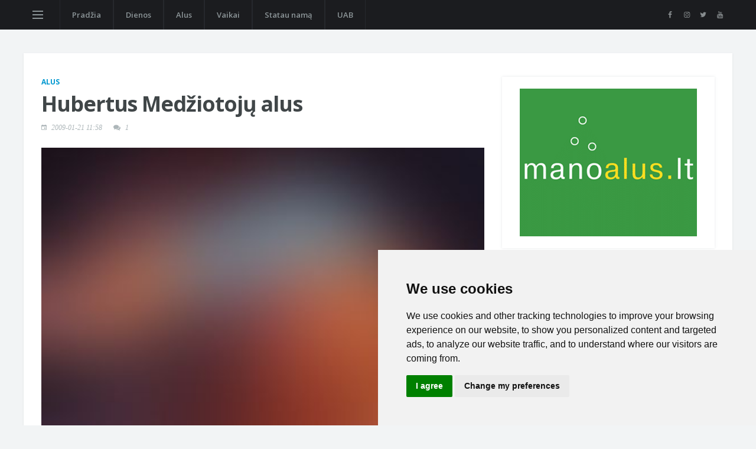

--- FILE ---
content_type: text/html; charset=UTF-8
request_url: https://nulis.lt/hubertus-medziotoju-alus.html
body_size: 6304
content:
<!DOCTYPE html PUBLIC "-//W3C//DTD XHTML 1.0 Transitional//EN" "http://www.w3.org/TR/xhtml1/DTD/xhtml1-transitional.dtd">
<html>
<head>
	<meta http-equiv="content-type" content="text/html; charset=utf-8"/>
	<title>Hubertus Medžiotojų alus</title>
	<meta name="keywords" content="Hubertus Medžiotojų alus, lietuviškas alus"/>	<meta name="description" content="Ir kas keisčiausia - nenusivyliau. Lengvas, su aiškiu kartumu alaus. Labai puiku kai nori neskubėdamas atsigerti."/>			<meta property="og:image" content="http://nulis.lt/images/gallery/73/hubertus.gif"/>
		<link rel="shortcut icon" type="image/ico" href="/favicon.ico"/>
	<link rel="alternate" title="RSS" href="https://feeds.feedburner.com/nuolaida" type="application/rss+xml"/>
	<link rel="alternate" title="Komentarų RSS" href="https://feeds.feedburner.com/nuolaida2" type="application/rss+xml"/>
	<meta name="verify-v1" content="UJL+WiCKX6hKh+QGHitVsTFed0yqey3WjYM1Ai3d2pU=" />
	<meta property="fb:admins" content="627203790" />
	<!--[if IE]><meta http-equiv='X-UA-Compatible' content='IE=edge,chrome=1'><![endif]-->
	<meta name="viewport" content="width=device-width, initial-scale=1, shrink-to-fit=no" />

	<link href='https://fonts.googleapis.com/css?family=Open+Sans:400,600,700' rel='stylesheet'>

	<link rel="stylesheet" href="/includes/css/bootstrap.min.css" />
	<link rel="stylesheet" href="/includes/css/font-icons.css" />
	<link rel="stylesheet" href="/includes/css/style.css" />

	<!-- Google tag (gtag.js) -->
	<script async src="https://www.googletagmanager.com/gtag/js?id=G-VYLV2SGLCE"></script>
	<script>
        window.dataLayer = window.dataLayer || [];
        function gtag(){ dataLayer.push(arguments); }
        gtag('js', new Date());

        gtag('config', 'G-VYLV2SGLCE');
	</script>

	<!-- Cookie Consent by https://www.TermsFeed.com -->
	<script type="text/javascript" src="//www.termsfeed.com/public/cookie-consent/3.1.0/cookie-consent.js"></script>
	<script type="text/javascript">
		document.addEventListener('DOMContentLoaded', function () {
			cookieconsent.run({ "notice_banner_type":"simple","consent_type":"express","palette":"light","language":"en","website_name":"nulis.lt","change_preferences_selector":"" });
		});
	</script>

	<noscript>Cookie Consent by <a href="https://www.TermsFeed.com/" rel="nofollow noopener">TermsFeed</a></noscript>
	<!-- End Cookie Consent -->



	<script src="/includes/js/lazysizes.min.js" type="text/javascript" cookie-consent="strictly-necessary"></script>

	<!-- link rel="stylesheet" href="/styles.css?7" type="text/css"/ -->
	<!-- script src="https://ajax.googleapis.com/ajax/libs/jquery/3.2.1/jquery.min.js"></script -->

	<script language="javascript" type="text/javascript" cookie-consent="strictly-necessary">
	
		$(document).ready(function() {
			$.get("/index.php",
				{ module: "voting", action: "top", layout: 1 },
				function(data) {
					//alert(data);
					$("#voting_top").html(data);
					submiting_form();
				}
			);
		});
		
		function submiting_form() {
			$("#voting_top a").click(function(){
				$("#voting_top").animate({
						left: 10, opacity: 0.25
					}, 500);
				$.get("/index.php",
					{ module: "voting", action: "top", layout: 1, name: $(this).html() },
					function(data) {
						$("#voting_top").html(data);
						submiting_form();
					}
				);
				$("#voting_top").animate({
						left: 10, opacity: 1
					}, 500);
				return false;
			});
		}
	
	</script>
	
		<script type="text/javascript" cookie-consent="strictly-necessary">
		/* <![CDATA[ */
			(function() {
				var s = document.createElement('script'), t = document.getElementsByTagName('script')[0];

				s.type = 'text/javascript';
				s.async = true;
				s.src = 'https://api.flattr.com/js/0.5.0/load.js?mode=auto';

				t.parentNode.insertBefore(s, t);
			})();
		/* ]]> */
		</script>
	
	

	
</head>
<body class="bg-light">

<!-- Preloader -->
<div class="loader-mask">
	<div class="loader">
		<div></div>
	</div>
</div>

<!-- Bg Overlay -->
<div class="content-overlay"></div>

<!-- Sidenav -->
<header class="sidenav" id="sidenav">

	<!-- close -->
	<div class="sidenav__close">
		<button class="sidenav__close-button" id="sidenav__close-button" aria-label="close sidenav">
			<i class="ui-close sidenav__close-icon"></i>
		</button>
	</div>

	<!-- Nav -->
	<nav class="sidenav__menu-container">
		<ul class="sidenav__menu" role="menubar">
			<!-- Categories -->
			<li><a href="/" class="sidenav__menu-link sidenav__menu-link-category sidenav__menu-link--orange">Pradžia</a></li>
												<li><a href="/dienos/" class="sidenav__menu-link">Dienos</a></li>
																<li><a href="/alus/" class="sidenav__menu-link">Alus</a></li>
																<li><a href="/vaikai/" class="sidenav__menu-link">Vaikai</a></li>
																<li><a href="/statau-nama/" class="sidenav__menu-link">Statau namą</a></li>
																<li><a href="/uab/" class="sidenav__menu-link">UAB</a></li>
																	<li><a href="/komentarai/" class="sidenav__menu-link">Komentarai</a></li>
		</ul>
	</nav>

	<div class="socials sidenav__socials">
		<a class="social social-facebook" href="https://www.facebook.com/nuolaida" target="_blank" aria-label="facebook">
			<i class="ui-facebook"></i>
		</a>
		<a class="social social-instagram" href="https://www.instagram.com/nuolaida/" target="_blank" aria-label="instagram">
			<i class="ui-instagram"></i>
		</a>
		<a class="social social-twitter" href="https://twitter.com/nuolaida" target="_blank" aria-label="twitter">
			<i class="ui-twitter"></i>
		</a>
		<a class="social social-youtube" href="https://www.youtube.com/channel/UCeuxRt7L_AGu8oTMuBelAKw" target="_blank" aria-label="youtube">
			<i class="ui-youtube"></i>
		</a>
	</div>
</header> <!-- end sidenav -->

<main class="main oh" id="main">

	<!-- Navigation -->
	<header class="nav">

		<div class="nav__holder nav--sticky">
			<div class="container relative">
				<div class="flex-parent">

					<!-- Side Menu Button -->
					<button class="nav-icon-toggle" id="nav-icon-toggle" aria-label="Open side menu">
		              <span class="nav-icon-toggle__box">
		                <span class="nav-icon-toggle__inner"></span>
		              </span>
					</button> <!-- end Side menu button -->

					<!-- Mobile logo -->
					

					<!-- Nav-wrap -->
					<nav class="flex-child nav__wrap d-none d-lg-block">
						<ul class="nav__menu">
							<li><a href="/">Pradžia</a></li>
																								<li><a href="/dienos/">Dienos</a></li>
																																<li><a href="/alus/">Alus</a></li>
																																<li><a href="/vaikai/">Vaikai</a></li>
																																<li><a href="/statau-nama/">Statau namą</a></li>
																																<li><a href="/uab/">UAB</a></li>
																																				</ul> <!-- end menu -->
					</nav> <!-- end nav-wrap -->

					<!-- Nav Right -->
					<div class="nav__right nav--align-right d-lg-flex">

						<!-- Socials -->
						<div class="nav__right-item socials nav__socials d-none d-lg-flex">
							<a class="social social-facebook social--nobase" href="https://www.facebook.com/nuolaida" target="_blank" aria-label="facebook">
								<i class="ui-facebook"></i>
							</a>
							<a class="social social-instagram social--nobase" href="https://www.instagram.com/nuolaida/" target="_blank" aria-label="instagram">
								<i class="ui-instagram"></i>
							</a>
							<a class="social social-twitter social--nobase" href="https://twitter.com/nuolaida" target="_blank" aria-label="twitter">
								<i class="ui-twitter"></i>
							</a>
							<a class="social social-youtube social--nobase" href="https://www.youtube.com/channel/UCeuxRt7L_AGu8oTMuBelAKw" target="_blank" aria-label="youtube">
								<i class="ui-youtube"></i>
							</a>
						</div>

					</div> <!-- end nav right -->

				</div> <!-- end flex-parent -->
			</div> <!-- end container -->

		</div>
	</header> <!-- end navigation -->


	<!-- Featured Posts Grid -->
	
	<div class="main-container container mt-40" id="main-container">

		<!-- Content -->
		<div class="row">
			<div class="col-lg-8 blog__content mb-30">
				<article class="entry">

	<div class="single-post__entry-header entry__header">
		<a href="/alus/" class="entry__meta-category">Alus</a>
		<h1 class="single-post__entry-title">
			Hubertus Medžiotojų alus
		</h1>

		<ul class="entry__meta">
			<li class="entry__meta-date">
				<i class="ui-date"></i>
				2009-01-21 11:58
			</li>
			<li class="entry__meta-comments">
				<i class="ui-comments"></i>
				1
			</li>
		</ul>
	</div>

	<div class="entry__img-holder">
		<img src="/image-0-crop1000x666.jpg" alt="" class="entry__img">
	</div>

	<!-- Share -->
	<div class="entry__share">
		<div class="socials entry__share-socials">
			<a href="https://www.facebook.com/sharer/sharer.php?u=http%3A%2F%2Fnulis.lt%2Fhubertus-medziotoju-alus.html" target="_blank" class="social social-facebook entry__share-social social--wide social--medium">
				<i class="ui-facebook"></i>
				<span class="social__text">Share on Facebook</span>
			</a>
			<a href="https://twitter.com/intent/tweet?url=http%3A%2F%2Fnulis.lt%2Fhubertus-medziotoju-alus.html&text=" target="_blank" class="social social-twitter entry__share-social social--wide social--medium">
				<i class="ui-twitter"></i>
				<span class="social__text">Share on Twitter</span>
			</a>
			<a href="https://pinterest.com/pin/create/button/?url=http%3A%2F%2Fnulis.lt%2Fhubertus-medziotoju-alus.html&media=&description=" target="_blank" class="social social-pinterest entry__share-social social--medium">
				<i class="ui-pinterest"></i>
			</a>
		</div>
	</div> <!-- share -->

	<div class="entry__article">
		<p>&nbsp;</p><div style="text-align: center"><img src="/images/gallery/73/hubertus.gif" alt="Hubertus Medžiotojų alus" width="62" height="200" /></div><p>&nbsp;</p><p>Naujai atsiradęs alus. Bent jau aš anksčiau nebuvau matęs. Ne visada perku naujas alaus rūšis, bet šią nusipirkau todėl, kad tik 5% stiprumo. Dar prisidėjo ir gamintojas - Kauno alus. Ir kas keisčiausia - nenusivyliau. Lengvas, su aiškiu kartumu alaus. Labai puiku kai nori neskubėdamas atsigerti.</p>
	</div> <!-- end entry article -->


	<!-- Related Posts -->
	
</article> <!-- end standard post -->



<!-- Comment Form -->
	<div id="respond" class="comment-respond">
		<div class="title-wrap">
			<h5 class="comment-respond__title uppercase">Palikite komentarą</h5>
		</div>
		<form id="Forma" class="comment-form" method="post" action="/index.php">
			<input type="hidden" name="module" value="blog"/>
			<input type="hidden" name="action" value="feedback"/>
			<input type="hidden" name="form2[id]" value="1801"/>
			<input type="hidden" name="app" value=""/>
			<p class="comment-form-comment">
				<!-- <label for="comment">Comment</label> -->
				<textarea id="comment" name="form[rec_text]" rows="5" required="required" placeholder="Komentaras*"></textarea>
			</p>

			<div class="row row-20">
				<div class="col-lg-4">
					<input name="form[rec_name]" id="name" type="text" placeholder="Vardas*">
				</div>
				<div class="col-lg-4">
					<input name="form[email]" id="email" type="email" placeholder="El. paštas*">
				</div>
			</div>

			<p class="comment-form-submit">
				<input type="submit" class="btn btn-lg btn-color btn-button" value="Skelbti" id="" onclick="do_something();">
			</p>

		</form>
	</div>
<!-- end comment form -->


<br /><br />

	<div class="entry-comments mt-30">
		<div class="title-wrap mt-40">
			<h5 class="uppercase">Komentarai</h5>
		</div>
		<ul class="comment-list">
							<li class="comment">
					<div class="comment-body">
						<div class="comment-text">
							<h6 class="comment-author">
																	prosyger
															</h6>
							<div class="comment-metadata">
								<span class="comment-date">2009-01-30 21:18</span>
							</div>
							<p>pritariu. Alus tikrai neblogas. Man irgi buvo malonus atradimas, toks kitokesnis skonis, palyginus su gausybe kitu pigiu skystu :)</p>
						</div>
					</div>
				</li>
					</ul>
	</div> <!-- end comments -->



<script language="javascript">
	function do_something() {
		$("#Forma input[name=app]").val($("form[name=xxx] input[name=a]").val());
	}
</script>

<form name="xxx">
	<input type="hidden" name="a" value="3becd0386010b796e2c240638e4742b9">
</form>


			</div>


			<!-- Sidebar -->
			<aside class="col-lg-4 sidebar sidebar--right">


				<!-- Widget Ad 300 -->
				<div class="widget widget_media_image">
					<a href="https://manoalus.lt" target="_blank">
						<img src="/images/projects/manoalus300.gif" alt="Craft alaus parduotuvė">
					</a>
				</div> <!-- end widget ad 300 -->


				<!-- Widget Popular/Latest Posts -->
				<div class="widget widget-tabpost">
					<div class="tabs widget-tabpost__tabs">
						<ul class="tabs__list widget-tabpost__tabs-list">
							<li class="tabs__item widget-tabpost__tabs-item tabs__item--active">
								<a href="/komentarai/" class="tabs__url tabs__trigger widget-tabpost__tabs-url">Komentarai</a>
							</li>
						</ul> <!-- end tabs -->

						<!-- tab content -->
						<div class="tabs__content tabs__content-trigger widget-tabpost__tabs-content">
							<div class="tabs__content-pane tabs__content-pane--active" id="tab-trending">
								<ul class="post-list-small">
																			<li class="post-list-small__item">
											<article class="post-list-small__entry clearfix">
												<div class="post-list-small__body">
													<h3 class="post-list-small__entry-title">
														<a href="/alaus-mitai-plastikinis-burbuliukas-skardineje.html">Žaldokas</a>
													</h3>
													<ul class="entry__meta">
														<li class="entry__meta-date">
															<i class="ui-comments"></i>
															<a href="/alaus-mitai-plastikinis-burbuliukas-skardineje.html">Alus šiaip geras,patiko,nors skardinė kainuoja brangokai 2.50.Bet nežinojau kad airiai ant tiek yra debilai,kad savo alu sugadina visiškai ir...</a>
														</li>
													</ul>
												</div>
											</article>
										</li>
																			<li class="post-list-small__item">
											<article class="post-list-small__entry clearfix">
												<div class="post-list-small__body">
													<h3 class="post-list-small__entry-title">
														<a href="/chuck-norris.html">Aliumbas</a>
													</h3>
													<ul class="entry__meta">
														<li class="entry__meta-date">
															<i class="ui-comments"></i>
															<a href="/chuck-norris.html">Chuck norisas nelaukia mirties, mirtis laukia chucko noriso</a>
														</li>
													</ul>
												</div>
											</article>
										</li>
																			<li class="post-list-small__item">
											<article class="post-list-small__entry clearfix">
												<div class="post-list-small__body">
													<h3 class="post-list-small__entry-title">
														<a href="/sildymo-islaidos-visi-metai.html">šilumos siurblys</a>
													</h3>
													<ul class="entry__meta">
														<li class="entry__meta-date">
															<i class="ui-comments"></i>
															<a href="/sildymo-islaidos-visi-metai.html">Praleidau, ar savininkas nerašė, kodėl pasirinko būtent geoterminį šildymą? Aš ilgai nedvejojęs pirkau oras-vanduo šilumos siurblį ir lygiagrečiai...</a>
														</li>
													</ul>
												</div>
											</article>
										</li>
																			<li class="post-list-small__item">
											<article class="post-list-small__entry clearfix">
												<div class="post-list-small__body">
													<h3 class="post-list-small__entry-title">
														<a href="/mirtini-vaistai.html">INUTĖ</a>
													</h3>
													<ul class="entry__meta">
														<li class="entry__meta-date">
															<i class="ui-comments"></i>
															<a href="/mirtini-vaistai.html">Brexino reklamacijoje aiškiai parašyta, jog senyviems pacientams šie vaistai nepatartini, o virš 80-ies metų gerti negalima. Man 84. gydytojas...</a>
														</li>
													</ul>
												</div>
											</article>
										</li>
																			<li class="post-list-small__item">
											<article class="post-list-small__entry clearfix">
												<div class="post-list-small__body">
													<h3 class="post-list-small__entry-title">
														<a href="/alaus-mitai-alus-is-milteliu.html">Vidmantas</a>
													</h3>
													<ul class="entry__meta">
														<li class="entry__meta-date">
															<i class="ui-comments"></i>
															<a href="/alaus-mitai-alus-is-milteliu.html">savasalus.lt aludaris.lt alausdetales.lt</a>
														</li>
													</ul>
												</div>
											</article>
										</li>
																	</ul>
							</div>
						</div> <!-- end tab content -->
					</div> <!-- end tabs -->
				</div> <!-- end widget popular/latest posts -->

				<!-- Widget Socials -->
				<div class="widget widget-socials">
					<div class="socials">
						<a class="social social-facebook social--large" href="https://www.facebook.com/nuolaida" title="facebook" target="_blank" aria-label="facebook">
							<i class="ui-facebook"></i>
						</a>
						<a class="social social-instagram social--large" href="https://www.instagram.com/nuolaida/" title="instagram" target="_blank" aria-label="instagram">
							<i class="ui-instagram"></i>
						</a>
						<a class="social social-twitter social--large" href="https://twitter.com/nuolaida" title="twitter" target="_blank" aria-label="twitter">
							<i class="ui-twitter"></i>
						</a>
						<a class="social social-youtube social--large" href="https://www.youtube.com/channel/UCeuxRt7L_AGu8oTMuBelAKw" title="youtube" target="_blank" aria-label="youtube">
							<i class="ui-youtube"></i>
						</a>
						<a class="social social-rss social--large" href="https://feeds.feedburner.com/nuolaida" title="rss" target="_blank" aria-label="rss">
							<i class="ui-rss"></i>
						</a>
					</div>
				</div> <!-- end widget socials -->

				<!-- Widget Ad 125 -->
									<div class="widget widget-gallery-sm">
						<ul class="widget-gallery-sm__list">
															<li class="widget-gallery-sm__item">
									<a href="https://vafest.lt" target="_blank"><img src="/images/projects/vaf125.png" alt="Vilniaus alaus festivalis / Vilnius Beer Festival"></a>
								</li>
															<li class="widget-gallery-sm__item">
									<a href="https://alausdegustacijos.lt" target="_blank"><img src="/images/projects/alausdegustacijos125.png" alt="Alaus degustacijos"></a>
								</li>
															<li class="widget-gallery-sm__item">
									<a href="https://alausdegustacija.lt" target="_blank"><img src="/images/projects/alausdegustacija125.png" alt="Alaus degustacija"></a>
								</li>
															<li class="widget-gallery-sm__item">
									<a href="https://localpub.lt" target="_blank"><img src="/images/projects/localpub125.png" alt="Local Pub - baras tikriems alaus mėgėjams"></a>
								</li>
															<li class="widget-gallery-sm__item">
									<a href="https://www.basketnews.lt" target="_blank"><img src="/images/projects/basketnews125.png" alt="Čia gyvena krepšinis, čia krepšinio namai"></a>
								</li>
															<li class="widget-gallery-sm__item">
									<a href="https://manoalus.lt" target="_blank"><img src="/images/projects/manoalus125.png" alt="Craft alaus parduotuvė"></a>
								</li>
															<li class="widget-gallery-sm__item">
									<a href="http://www.pauliausapskaita.lt" target="_blank"><img src="/images/projects/pauliausapskaita125.png" alt="Buhalterinė apskaita ir konsultacijos"></a>
								</li>
															<li class="widget-gallery-sm__item">
									<a href="https://belikebrewing.com" target="_blank"><img src="/images/projects/belike125.png" alt="Nepriklausomas alaus bravoras"></a>
								</li>
													</ul>
					</div> <!-- end widget ad 300 -->
				

				<!-- Latest Reviews -->
				<div class="widget widget-reviews">
					<h4 class="widget-title">Apie mane</h4>
					<ul class="post-list-small">
						<li class="post-list-small__item">
							<article class="post-list-small__entry clearfix">
								<div class="post-list-small__img-holder">
									<div class="thumb-container thumb-75">
										<a href="single-post.html">
											<img data-src="/images/vidmantas80.jpg" src="/images/vidmantas80.jpg" alt="" class=" lazyload">
										</a>
									</div>
								</div>
								<div class="post-list-small__body">
									<h3 class="post-list-small__entry-title">
										+370 699 30031
									</h3>

									<h3 class="post-list-small__entry-title">
										<a href="/cdn-cgi/l/email-protection" class="__cf_email__" data-cfemail="95e3fcf1f8f4fbe1f4e6d5fefce1fafee6bbf9e1">[email&#160;protected]</a>
									</h3>
								</div>
							</article>
						</li>
					</ul>
				</div>

			</aside> <!-- end sidebar -->

		</div> <!-- end content -->
	</div> <!-- end main container -->

	<!-- Footer -->
	<footer class="footer footer--dark">
		<div class="footer__bottom">
			<div class="container">
				<div class="row">
					<div class="col-lg-7 order-lg-2 text-right text-md-center">
					</div>
					<div class="col-lg-5 order-lg-1 text-md-center">
              <span class="copyright">
              </span>
					</div>
				</div>

			</div>
		</div> <!-- end bottom footer -->
	</footer> <!-- end footer -->

	<div id="back-to-top">
		<a href="#top" aria-label="Go to top"><i class="ui-arrow-up"></i></a>
	</div>

</main> <!-- end main-wrapper -->






<script data-cfasync="false" src="/cdn-cgi/scripts/5c5dd728/cloudflare-static/email-decode.min.js"></script><script src="//s7.addthis.com/js/300/addthis_widget.js#pubid=ra-52bddc8008b47a48" type="text/javascript" cookie-consent="functionality"></script>

<script src="/includes/js/jquery.min.js" type="text/javascript" cookie-consent="strictly-necessary"></script>
<script src="/includes/js/bootstrap.min.js" type="text/javascript" cookie-consent="strictly-necessary"></script>
<script src="/includes/js/easing.min.js" type="text/javascript" cookie-consent="strictly-necessary"></script>
<script src="/includes/js/owl-carousel.min.js" type="text/javascript" cookie-consent="strictly-necessary"></script>
<script src="/includes/js/twitterFetcher_min.js" type="text/javascript" cookie-consent="strictly-necessary"></script>
<script src="/includes/js/jquery.newsTicker.min.js" type="text/javascript" cookie-consent="strictly-necessary"></script>
<script src="/includes/js/modernizr.min.js" type="text/javascript" cookie-consent="strictly-necessary"></script>
<script src="/includes/js/scripts.js" type="text/javascript" cookie-consent="strictly-necessary"></script>

<script defer src="https://static.cloudflareinsights.com/beacon.min.js/vcd15cbe7772f49c399c6a5babf22c1241717689176015" integrity="sha512-ZpsOmlRQV6y907TI0dKBHq9Md29nnaEIPlkf84rnaERnq6zvWvPUqr2ft8M1aS28oN72PdrCzSjY4U6VaAw1EQ==" data-cf-beacon='{"version":"2024.11.0","token":"3348fe5c4d43412ca86726734f4b8f91","r":1,"server_timing":{"name":{"cfCacheStatus":true,"cfEdge":true,"cfExtPri":true,"cfL4":true,"cfOrigin":true,"cfSpeedBrain":true},"location_startswith":null}}' crossorigin="anonymous"></script>
</body>
</html>
